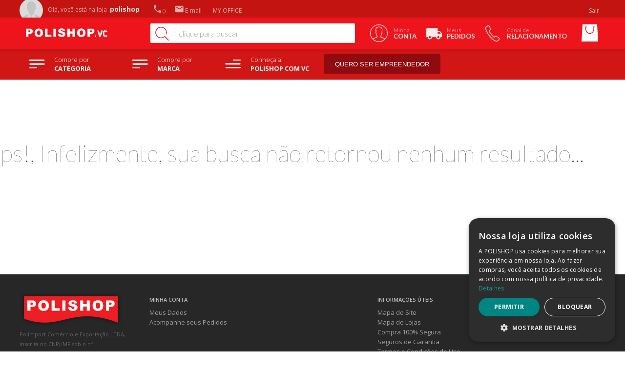

--- FILE ---
content_type: text/html; charset=utf-8
request_url: https://www.polishop.vc/be-emotion/dermocosmeticos/?&utmi_p=_be-emotion&utmi_pc=Banner%3AMobile&utmi_cp=dermocosmeticos
body_size: 14874
content:
<!DOCTYPE html >
<html xmlns="http://www.w3.org/1999/xhtml" xmlns:vtex="http://www.vtex.com.br/2009/vtex-common" xmlns:vtex.cmc="http://www.vtex.com.br/2009/vtex-commerce" lang="pt-br" ng-app="app">
  <head><meta name="language" content="pt-BR" />
<meta name="country" content="BRA" />
<meta name="currency" content="R$" />
<meta http-equiv="Content-Type" content="text/html;charset=utf-8" />
<meta name="description" content="" />
<meta name="Abstract" content="Dermocosmeticos em Be Emotion – Polishopcomvc" />
<meta name="author" content="Polishop" />
<meta name="copyright" content="Polishop" />
<meta name="vtex-version" content="1.0.0.0" />
<meta http-equiv="pragma" content="no-cache" />

  <!-- cc:metatags -->
  <meta charset="utf-8" />
  <meta http-equiv="Content-Language" content="pt-br" />
  <meta http-equiv="X-UA-Compatible" content="IE=edge,chrome=1" />
  <meta name="viewport" content="user-scalable=no, width=device-width, initial-scale=1, maximum-scale=1" />
  <meta name="theme-color" content="#ed141b" />
  <!-- Chrome, Firefox OS and Opera -->
  <meta name="apple-mobile-web-app-status-bar-style" content="#ed141b" />
  <!-- iOS Safari -->
  <meta name="msapplication-navbutton-color" content="#ed141b" />
  <!-- Windows Phone -->
  <meta name="google-site-verification" content="zgWi6YRI1hcwN9G7eACJqNEuYbUiWfeyn_0D2Olmjgs" />
  <meta name="facebook-domain-verification" content="q1iftwgdoc07v9aa7b790im1layt8k" />
  <!-- /cc:metatags -->
<meta name="robots" content="noindex" />
  <meta name="robots" content="noindex, nofollow" />

  <!-- Favicon -->
  <link href="/arquivos/favicon.gif?v=0" rel="shortcut icon" />
  <link href="/arquivos/favicon.png?v=638708174397400000" rel="apple-touch-icon" />
<!--[if lte IE 9]>
    <script> /*<![CDATA[*/ window.location.href = '/compatibilidade'; /*]]>*/ </script>
    <![endif]--><!-- Styles --><!-- Scripts --><title>Dermocosmeticos em Be Emotion – Polishopcomvc</title><script type="text/javascript" language="javascript">var jscheckoutUrl = 'https://www.polishop.vc/checkout/#/cart';var jscheckoutAddUrl = 'https://www.polishop.vc/checkout/cart/add';var jscheckoutGiftListId = '';var jsnomeSite = 'polishop';var jsnomeLoja = 'polishopcomvc';var jssalesChannel = '2';var defaultStoreCurrency = 'R$';var localeInfo = {"CountryCode":"BRA","CultureCode":"pt-BR","CurrencyLocale":{"RegionDisplayName":"Brazil","RegionName":"BR","RegionNativeName":"Brasil","TwoLetterIsoRegionName":"BR","CurrencyEnglishName":"Brazilian Real","CurrencyNativeName":"Real","CurrencySymbol":"R$","ISOCurrencySymbol":"BRL","Locale":1046,"Format":{"CurrencyDecimalDigits":2,"CurrencyDecimalSeparator":",","CurrencyGroupSeparator":".","CurrencyGroupSize":3,"StartsWithCurrencySymbol":true},"FlagUrl":"http://www.geonames.org/flags/x/br.gif"}};</script> 
<script type="text/javascript" language="javascript">vtxctx = {"searchTerm":"dermocosmeticos","categoryId":"288","categoryName":"Be Emotion","departmentyId":"288","departmentName":"Be Emotion","isOrder":"0","isCheck":"0","isCart":"0","actionType":"","actionValue":"","login":null,"url":"www.polishop.vc","transurl":"www.polishop.vc"};</script> 
<script language="javascript" src="https://io.vtex.com.br/front-libs/jquery/1.8.3/jquery-1.8.3.min.js?v=1.0.0.0"   type="text/javascript"></script>
<script language="javascript" src="https://polishop.vteximg.com.br/scripts/swfobject.js?v=1.0.0.0"   type="text/javascript"></script>
<script language="javascript" src="https://polishop.vteximg.com.br/scripts/vtex.ajax.wait.js?v=1.0.0.0"   type="text/javascript"></script>
<script language="javascript" src="https://polishop.vteximg.com.br/scripts/vtex.common.js?v=1.0.0.0"   type="text/javascript"></script>
<script language="javascript" src="https://vtex.vtexassets.com/_v/public/assets/v1/npm/@vtex/render-extension-loader@0.1.6/lib/render-extension-loader.js?v=1.0.0.0"   type="text/javascript"></script>
<script language="javascript" src="https://io.vtex.com.br/rc/rc.js?v=1.0.0.0"   type="text/javascript"></script>
<script language="javascript" src="https://activity-flow.vtex.com/af/af.js?v=1.0.0.0"   type="text/javascript"></script>
<script language="javascript" src="https://polishop.vteximg.com.br/scripts/vtex.tagmanager.helper.js?v=1.0.0.0"   type="text/javascript"></script>
<script language="javascript" src="https://io.vtex.com.br/portal-ui/v1.21.0/scripts/vtex-events-all.min.js?v=1.0.0.0"   type="text/javascript"></script>
<script language="javascript" src="https://io.vtex.com.br/portal-ui/v1.21.0/scripts/vtex-analytics.js?v=1.0.0.0"   type="text/javascript"></script>
<script language="javascript" src="https://io.vtex.com.br/front-libs/front-i18n/0.7.2/vtex-i18n.min.js?v=1.0.0.0"   type="text/javascript"></script>
<script language="javascript" src="https://io.vtex.com.br/front-libs/front-utils/3.0.8/underscore-extensions.js?v=1.0.0.0"   type="text/javascript"></script>
<script language="javascript" src="https://polishop.vteximg.com.br/scripts/currency-format.min.js?v=1.0.0.0"   type="text/javascript"></script>
<script language="javascript" src="https://io.vtex.com.br/front-libs/dustjs-linkedin/2.3.5/dust-core-2.3.5.min.js?v=1.0.0.0"   type="text/javascript"></script>
<script language="javascript" src="https://io.vtex.com.br/vtex.js/v2.13.1/vtex.min.js?v=1.0.0.0"   type="text/javascript"></script>
<script language="javascript" src="https://polishop.vteximg.com.br/scripts/jquery.ui.core.js?v=1.0.0.0"   type="text/javascript"></script>
<script language="javascript" src="https://polishop.vteximg.com.br/scripts/autocomplete/jquery.ui.widget.js?v=1.0.0.0"   type="text/javascript"></script>
<script language="javascript" src="https://polishop.vteximg.com.br/scripts/autocomplete/jquery.ui.position.js?v=1.0.0.0"   type="text/javascript"></script>
<script language="javascript" src="https://polishop.vteximg.com.br/scripts/autocomplete/jquery.ui.autocomplete.js?v=1.0.0.0"   type="text/javascript"></script>
<script language="javascript" src="https://polishop.vteximg.com.br/scripts/vtex.commerce.search.js?v=1.0.0.0"   type="text/javascript"></script>
<script language="javascript" src="https://polishop.vteximg.com.br/scripts/vtex.viewpart.fulltextsearchbox.js?v=1.0.0.0"   type="text/javascript"></script>
<script language="javascript" src="https://io.vtex.com.br/portal-plugins/2.9.13/js/portal-minicart-with-template.min.js?v=1.0.0.0"   type="text/javascript"></script>
<script language="javascript" src="https://io.vtex.com.br/portal-plugins/2.9.13/js/portal-template-as-modal.min.js?v=1.0.0.0"   type="text/javascript"></script>
<script language="javascript" src="https://io.vtex.com.br/portal-plugins/2.9.13/js/portal-sku-selector-with-template-v2.min.js?v=1.0.0.0"   type="text/javascript"></script>
<script language="javascript" src="https://polishop.vteximg.com.br/scripts/jquery.pager.js?v=1.0.0.0"   type="text/javascript"></script>
<script language="javascript" src="https://polishop.vteximg.com.br/scripts/vtex.viewpart.newsletter.js?v=1.0.0.0"   type="text/javascript"></script>
<link rel="stylesheet" href="https://files.polishop.com/css/base.css" /><link rel="stylesheet" href="https://files.polishop.com/css/search.css" /><script>/*<![CDATA[*/ ;window.Modernizr=function(a,b,c){function z(a){i.cssText=a}function A(a,b){return z(l.join(a+";")+(b||""))}function B(a,b){return typeof a===b}function C(a,b){return!!~(""+a).indexOf(b)}function D(a,b){for(var d in a){var e=a[d];if(!C(e,"-")&&i[e]!==c)return b=="pfx"?e:!0}return!1}function E(a,b,d){for(var e in a){var f=b[a[e]];if(f!==c)return d===!1?a[e]:B(f,"function")?f.bind(d||b):f}return!1}function F(a,b,c){var d=a.charAt(0).toUpperCase()+a.slice(1),e=(a+" "+n.join(d+" ")+d).split(" ");return B(b,"string")||B(b,"undefined")?D(e,b):(e=(a+" "+o.join(d+" ")+d).split(" "),E(e,b,c))}var d="2.8.3",e={},f=b.documentElement,g="modernizr",h=b.createElement(g),i=h.style,j,k={}.toString,l=" -webkit- -moz- -o- -ms- ".split(" "),m="Webkit Moz O ms",n=m.split(" "),o=m.toLowerCase().split(" "),p={},q={},r={},s=[],t=s.slice,u,v=function(a,c,d,e){var h,i,j,k,l=b.createElement("div"),m=b.body,n=m||b.createElement("body");if(parseInt(d,10))while(d--)j=b.createElement("div"),j.id=e?e[d]:g+(d+1),l.appendChild(j);return h=["&#173;",'<style id="s',g,'">',a,"</style>"].join(""),l.id=g,(m?l:n).innerHTML+=h,n.appendChild(l),m||(n.style.background="",n.style.overflow="hidden",k=f.style.overflow,f.style.overflow="hidden",f.appendChild(n)),i=c(l,a),m?l.parentNode.removeChild(l):(n.parentNode.removeChild(n),f.style.overflow=k),!!i},w=function(){function d(d,e){e=e||b.createElement(a[d]||"div"),d="on"+d;var f=d in e;return f||(e.setAttribute||(e=b.createElement("div")),e.setAttribute&&e.removeAttribute&&(e.setAttribute(d,""),f=B(e[d],"function"),B(e[d],"undefined")||(e[d]=c),e.removeAttribute(d))),e=null,f}var a={select:"input",change:"input",submit:"form",reset:"form",error:"img",load:"img",abort:"img"};return d}(),x={}.hasOwnProperty,y;!B(x,"undefined")&&!B(x.call,"undefined")?y=function(a,b){return x.call(a,b)}:y=function(a,b){return b in a&&B(a.constructor.prototype[b],"undefined")},Function.prototype.bind||(Function.prototype.bind=function(b){var c=this;if(typeof c!="function")throw new TypeError;var d=t.call(arguments,1),e=function(){if(this instanceof e){var a=function(){};a.prototype=c.prototype;var f=new a,g=c.apply(f,d.concat(t.call(arguments)));return Object(g)===g?g:f}return c.apply(b,d.concat(t.call(arguments)))};return e}),p.flexbox=function(){return F("flexWrap")},p.flexboxlegacy=function(){return F("boxDirection")};for(var G in p)y(p,G)&&(u=G.toLowerCase(),e[u]=p[G](),s.push((e[u]?"":"no-")+u));return e.addTest=function(a,b){if(typeof a=="object")for(var d in a)y(a,d)&&e.addTest(d,a[d]);else{a=a.toLowerCase();if(e[a]!==c)return e;b=typeof b=="function"?b():b,typeof enableClasses!="undefined"&&enableClasses&&(f.className+=" "+(b?"":"no-")+a),e[a]=b}return e},z(""),h=j=null,e._version=d,e._prefixes=l,e._domPrefixes=o,e._cssomPrefixes=n,e.hasEvent=w,e.testProp=function(a){return D([a])},e.testAllProps=F,e.testStyles=v,e}(this,this.document); var ua = navigator.userAgent.toLowerCase(), isAndroidMobile = (ua.indexOf('android') !== -1 && ua.indexOf('mobile') !== -1 && ua.indexOf('applewebkit') !== -1); var u = window.location.href, _u = u.indexOf('?') === -1 ? '?' : '&'; /*]]>*/</script><script type="application/ld+json"> {'@context': 'http://schema.org', '@type': 'Organization', 'name': 'Polishop', 'logo': 'http://s3.amazonaws.com/assets.polishop.com.br/image/header_logo.png', 'url': 'http://www.polishop.com.br', 'sameAs': [ 'https://www.linkedin.com/company/polishop', 'http://instagram.com/polishop', 'https://www.youtube.com/user/polishop', 'https://www.facebook.com/Polishop', 'https://twitter.com/polishop'] } </script><script language="javascript">var ___scriptPathTransac = '';</script><script language="javascript">var ___scriptPath = '';</script><script> /*<![CDATA[*/ var setup = {}, componentSetup = function (setup, component, index) { for (var key in setup) {var value = setup[key], index = index ? index : 0; document.querySelectorAll(component)[index].setAttribute(key, value); } } /*]]>*/ </script><style media="screen"> .lp-invitation { display: none !important; } [chaordic] { display: block; width: 100%; } </style>
<!-- Start - WebAnalyticsViewPart -->
<script> var defaultUtmFromFolder = '';</script>
<!-- CommerceContext.Current.VirtualFolder.Name: busca -->

<script>
vtex.events.addData({"pageCategory":"InternalSiteSearch","pageDepartment":"Be Emotion","pageUrl":"http://www.polishop.vc/be-emotion/dermocosmeticos/?utmi_cp=dermocosmeticos","pageTitle":"Dermocosmeticos em Be Emotion – Polishopcomvc","skuStockOutFromShelf":[],"skuStockOutFromProductDetail":[],"shelfProductIds":[],"accountName":"polishopcomvc","pageFacets":[],"siteSearchTerm":"dermocosmeticos","siteSearchForm":"/be-emotion/dermocosmeticos/?utmi_cp=dermocosmeticos","siteSearchCategory":"288","siteSearchResults":0});
</script>

<script>
(function(w,d,s,l,i){w[l]=w[l]||[];w[l].push({'gtm.start':
                            new Date().getTime(),event:'gtm.js'});var f=d.getElementsByTagName(s)[0],
                            j=d.createElement(s),dl=l!='dataLayer'?'&l='+l:'';j.async=true;j.src=
                            '//www.googletagmanager.com/gtm.js?id='+i+dl;f.parentNode.insertBefore(j,f);
                            })(window,document,'script','dataLayer','GTM-5MNJJB');
</script>

<script>
var helper = new vtexTagManagerHelper('internalSiteSearchView'); helper.init();
</script>

<!-- End - WebAnalyticsViewPart -->
<link rel="canonical" href="https://www.polishop.vc/be-emotion/dermocosmeticos" /></head>
  <body fullbleed="" vertical="" layout="" unresolved="" class="search"><div class="ajax-content-loader" rel="/no-cache/callcenter/disclaimer"></div>
  <script src="//files.polishop.com/js/device-redirect.js"></script>

  <!-- Android Native Browser Compatibility Test -->
  <script>/*<![CDATA[*/ if (isAndroidMobile && !Modernizr.flexbox) { window.location = [u, _u, 'lid=a03f2b3a-c8e5-4189-8adb-37454600aa74'].join(''); } /*]]>*/</script>
  <!--[if lte IE 9]>
    <script> /*<![CDATA[*/ window.location = [u, _u, 'lid=a03f2b3a-c8e5-4189-8adb-37454600aa74'].join(''); /*]]>*/ </script>
<![endif]-->
<!-- HTML --><div layout-container="" vertical="" layout="" fit=""><div layout-toolbar="" horizontal="" layout="" center-justified=""><multilevel-seller maxwidth="1366" margin="83" top-bar=""></multilevel-seller></div><div layout-toolbar="" horizontal="" layout="" center-justified=""><header-bar autofocus="" maxwidth="1366" margin="83" contexts="beleza,boa-forma,bem-estar,casa,cozinha,eletronicos" ng-cloak=""><script type="text/javascript" language="javascript"> /*<![CDATA[*/ $(document).ready(function(){currentDept = '0'; enableFullTextSearchBox('ftBox7d77af2012884302b455c6735aed0ce9', 'ftDept7d77af2012884302b455c6735aed0ce9', 'ftIdx7d77af2012884302b455c6735aed0ce9', 'ftBtn7d77af2012884302b455c6735aed0ce9', '/SEARCHTERM?&utmi_p=_be-emotion_dermocosmeticos_&utmi_pc=BuscaFullText&utmi_cp=SEARCHTERM','Digite o nome do produto ou marca...' );}); /*]]>*/ </script><fieldset class="busca"><legend>Buscar</legend><label>Buscar</label><select id="ftDept7d77af2012884302b455c6735aed0ce9"><option value="">Todo o Site</option><option value="13">Casa</option><option value="20">Cozinha</option><option value="233">LifeStyle</option><option value="326">Fitness</option><option value="327">Hobby e Lazer</option><option value="328">Massagem e Bem-Estar</option><option value="329">Beleza e Cuidados Pessoais</option><option value="330">Eletroportáteis</option><option value="331">Utilidades Domésticas</option><option value="333">Modeladores Corporais</option><option value="482">Livros</option><option value="506">Eletrodomésticos</option><option value="532">Airfryer</option><option value="534">Nutrição</option><option value="644">Tecnologia</option><option value="826">Ar e ventilação</option><option value="1288">Limpeza</option><option value="1311">Utensílios de Cozinha</option></select><input type="hidden" id=ftIdx7d77af2012884302b455c6735aed0ce9 value="" /><input id="ftBox7d77af2012884302b455c6735aed0ce9" class="fulltext-search-box" type="text" size="20" accesskey="b" /><input id="ftBtn7d77af2012884302b455c6735aed0ce9" type="button" value="Buscar" class="btn-buscar" /></fieldset><div class="portal-minicart-ref"></div><script>$('.portal-minicart-ref').minicart({ showMinicart: true, showTotalizers: false  , showShippingOptions: false });</script></header-bar></div><multilevel-header></multilevel-header><nav-menu></nav-menu><div layout-main="" vertical="" layout="" flex=""><div layout-content="" flex=""><div class="wrapper search"><search-theme maxwidth="1366"></search-theme><div class="centered-content"><div horizontal="" layout=""><div class="column" vertical="" layout="" flex=""><div class="search-tree">
<script type="text/javascript" language="javascript">
    $(document).ready(function() {
        partialSearchUrl = '/busca?utmi_cp=dermocosmeticos&';
    });
</script>
<div class="navigation-tabs">    <div class="menu-departamento">        <span class="rt"></span><span class="rb"></span>        <div>            <div class="menu-navegue">                <a title="Navegue" class="search-navigator-tab tab-navegue-ativo" href="#">Navegue</a>                <a title="Refinar Resultado" class="search-navigator-tab tab-refinar" href="#">Refinar Resultado</a>            </div><div class="search-multiple-navigator" style="display: none;" ></div><h3 class="casa"><span></span><a href="https://www.polishop.vc/casa?&utmi_p=_be-emotion_dermocosmeticos_&utmi_pc=Navegador+Todos+Departamento&utmi_cp=Casa">Casa</a></h3><ul class="casa"><li><a href="https://www.polishop.vc/casa/utensilios-de-casa-e-limpeza?&utmi_p=_be-emotion_dermocosmeticos_&utmi_pc=Navegador+Todos+Departamento&utmi_cp=Utens%c3%adlios+de+Casa+e+Limpeza">Utensílios de Casa e Limpeza</a></li><li><a href="https://www.polishop.vc/casa/acessorios-e-pecas?&utmi_p=_be-emotion_dermocosmeticos_&utmi_pc=Navegador+Todos+Departamento&utmi_cp=Acess%c3%b3rios+e+Pe%c3%a7as">Acessórios e Peças</a></li><li><a href="https://www.polishop.vc/casa/ventiladores?&utmi_p=_be-emotion_dermocosmeticos_&utmi_pc=Navegador+Todos+Departamento&utmi_cp=Ventiladores">Ventiladores</a></li><li><a href="https://www.polishop.vc/casa/ar-condicionado?&utmi_p=_be-emotion_dermocosmeticos_&utmi_pc=Navegador+Todos+Departamento&utmi_cp=Ar-Condicionado">Ar-Condicionado</a></li><li><a href="https://www.polishop.vc/casa/aspiradores-de-po?&utmi_p=_be-emotion_dermocosmeticos_&utmi_pc=Navegador+Todos+Departamento&utmi_cp=Aspiradores+de+P%c3%b3">Aspiradores de Pó</a></li><li><a href="https://www.polishop.vc/casa/climatizadores?&utmi_p=_be-emotion_dermocosmeticos_&utmi_pc=Navegador+Todos+Departamento&utmi_cp=Climatizadores">Climatizadores</a></li><li><a href="https://www.polishop.vc/casa/ferros-de-passar?&utmi_p=_be-emotion_dermocosmeticos_&utmi_pc=Navegador+Todos+Departamento&utmi_cp=Ferros+de+Passar">Ferros de Passar</a></li><li><a href="https://www.polishop.vc/casa/passadeiras-a-vapor?&utmi_p=_be-emotion_dermocosmeticos_&utmi_pc=Navegador+Todos+Departamento&utmi_cp=Passadeiras+a+Vapor">Passadeiras a Vapor</a></li><li><a href="https://www.polishop.vc/casa/limpeza?&utmi_p=_be-emotion_dermocosmeticos_&utmi_pc=Navegador+Todos+Departamento&utmi_cp=Limpeza">Limpeza</a></li><li><a href="https://www.polishop.vc/casa/robos-de-limpeza?&utmi_p=_be-emotion_dermocosmeticos_&utmi_pc=Navegador+Todos+Departamento&utmi_cp=Rob%c3%b4s+de+Limpeza">Robôs de Limpeza</a></li><li><a href="https://www.polishop.vc/casa/extratora-de-sujeira?&utmi_p=_be-emotion_dermocosmeticos_&utmi_pc=Navegador+Todos+Departamento&utmi_cp=Extratora+de+Sujeira">Extratora de Sujeira</a></li><li class="lista-completa"><a href="https://www.polishop.vc/casa?&utmi_p=_be-emotion_dermocosmeticos_&utmi_pc=Navegador+Todos+Departamento&utmi_cp=Casa">Lista completa<span></span></a></li></ul><h3 class="cozinha even"><span></span><a href="https://www.polishop.vc/cozinha?&utmi_p=_be-emotion_dermocosmeticos_&utmi_pc=Navegador+Todos+Departamento&utmi_cp=Cozinha">Cozinha</a></h3><ul class="cozinha even"><li><a href="https://www.polishop.vc/cozinha/adegas?&utmi_p=_be-emotion_dermocosmeticos_&utmi_pc=Navegador+Todos+Departamento&utmi_cp=Adegas">Adegas</a></li><li><a href="https://www.polishop.vc/cozinha/airfryer?&utmi_p=_be-emotion_dermocosmeticos_&utmi_pc=Navegador+Todos+Departamento&utmi_cp=Airfryer">Airfryer</a></li><li><a href="https://www.polishop.vc/cozinha/chaleiras?&utmi_p=_be-emotion_dermocosmeticos_&utmi_pc=Navegador+Todos+Departamento&utmi_cp=Chaleiras">Chaleiras</a></li><li><a href="https://www.polishop.vc/cozinha/fornos-portateis?&utmi_p=_be-emotion_dermocosmeticos_&utmi_pc=Navegador+Todos+Departamento&utmi_cp=Fornos+Port%c3%a1teis">Fornos Portáteis</a></li><li><a href="https://www.polishop.vc/cozinha/juicers?&utmi_p=_be-emotion_dermocosmeticos_&utmi_pc=Navegador+Todos+Departamento&utmi_cp=Juicers">Juicers</a></li><li><a href="https://www.polishop.vc/cozinha/liquidificadores-e-processadores?&utmi_p=_be-emotion_dermocosmeticos_&utmi_pc=Navegador+Todos+Departamento&utmi_cp=Liquidificadores+e+Processadores">Liquidificadores e Processadores</a></li><li><a href="https://www.polishop.vc/cozinha/livros-de-receitas?&utmi_p=_be-emotion_dermocosmeticos_&utmi_pc=Navegador+Todos+Departamento&utmi_cp=Livros+de+Receitas">Livros de Receitas</a></li><li><a href="https://www.polishop.vc/cozinha/maquinas-de-cafe?&utmi_p=_be-emotion_dermocosmeticos_&utmi_pc=Navegador+Todos+Departamento&utmi_cp=M%c3%a1quinas+de+Caf%c3%a9">Máquinas de Café</a></li><li><a href="https://www.polishop.vc/cozinha/mixers?&utmi_p=_be-emotion_dermocosmeticos_&utmi_pc=Navegador+Todos+Departamento&utmi_cp=Mixers">Mixers</a></li><li><a href="https://www.polishop.vc/cozinha/multiprocessadores?&utmi_p=_be-emotion_dermocosmeticos_&utmi_pc=Navegador+Todos+Departamento&utmi_cp=Multiprocessadores">Multiprocessadores</a></li><li><a href="https://www.polishop.vc/cozinha/panelas-eletricas?&utmi_p=_be-emotion_dermocosmeticos_&utmi_pc=Navegador+Todos+Departamento&utmi_cp=Panelas+El%c3%a9tricas">Panelas Elétricas</a></li><li><a href="https://www.polishop.vc/cozinha/sanduicheiras?&utmi_p=_be-emotion_dermocosmeticos_&utmi_pc=Navegador+Todos+Departamento&utmi_cp=Sanduicheiras">Sanduicheiras</a></li><li><a href="https://www.polishop.vc/cozinha/torradeiras?&utmi_p=_be-emotion_dermocosmeticos_&utmi_pc=Navegador+Todos+Departamento&utmi_cp=Torradeiras">Torradeiras</a></li><li><a href="https://www.polishop.vc/cozinha/utensilios-de-cozinha?&utmi_p=_be-emotion_dermocosmeticos_&utmi_pc=Navegador+Todos+Departamento&utmi_cp=Utens%c3%adlios+de+Cozinha">Utensílios de Cozinha</a></li><li><a href="https://www.polishop.vc/cozinha/bebedouros?&utmi_p=_be-emotion_dermocosmeticos_&utmi_pc=Navegador+Todos+Departamento&utmi_cp=Bebedouros">Bebedouros</a></li><li><a href="https://www.polishop.vc/cozinha/forno-eletrico?&utmi_p=_be-emotion_dermocosmeticos_&utmi_pc=Navegador+Todos+Departamento&utmi_cp=Forno+El%c3%a9trico">Forno Elétrico</a></li><li class="lista-completa"><a href="https://www.polishop.vc/cozinha?&utmi_p=_be-emotion_dermocosmeticos_&utmi_pc=Navegador+Todos+Departamento&utmi_cp=Cozinha">Lista completa<span></span></a></li></ul><h3 class="lifestyle"><span></span><a href="https://www.polishop.vc/lifestyle?&utmi_p=_be-emotion_dermocosmeticos_&utmi_pc=Navegador+Todos+Departamento&utmi_cp=LifeStyle">LifeStyle</a></h3><ul class="lifestyle"><li><a href="https://www.polishop.vc/lifestyle/camisetas?&utmi_p=_be-emotion_dermocosmeticos_&utmi_pc=Navegador+Todos+Departamento&utmi_cp=Camisetas">Camisetas</a></li><li class="lista-completa"><a href="https://www.polishop.vc/lifestyle?&utmi_p=_be-emotion_dermocosmeticos_&utmi_pc=Navegador+Todos+Departamento&utmi_cp=LifeStyle">Lista completa<span></span></a></li></ul><h3 class="fitness even"><span></span><a href="https://www.polishop.vc/fitness?&utmi_p=_be-emotion_dermocosmeticos_&utmi_pc=Navegador+Todos+Departamento&utmi_cp=Fitness">Fitness</a></h3><ul class="fitness even"><li><a href="https://www.polishop.vc/fitness/esteira-ergometrica?&utmi_p=_be-emotion_dermocosmeticos_&utmi_pc=Navegador+Todos+Departamento&utmi_cp=Esteira+Ergom%c3%a9trica">Esteira Ergométrica</a></li><li><a href="https://www.polishop.vc/fitness/plataforma-vibratoria?&utmi_p=_be-emotion_dermocosmeticos_&utmi_pc=Navegador+Todos+Departamento&utmi_cp=Plataforma+Vibrat%c3%b3ria">Plataforma Vibratória</a></li><li><a href="https://www.polishop.vc/fitness/abdominal?&utmi_p=_be-emotion_dermocosmeticos_&utmi_pc=Navegador+Todos+Departamento&utmi_cp=Abdominal">Abdominal</a></li><li><a href="https://www.polishop.vc/fitness/bike?&utmi_p=_be-emotion_dermocosmeticos_&utmi_pc=Navegador+Todos+Departamento&utmi_cp=Bike">Bike</a></li><li><a href="https://www.polishop.vc/fitness/simulador-de-caminhada?&utmi_p=_be-emotion_dermocosmeticos_&utmi_pc=Navegador+Todos+Departamento&utmi_cp=Simulador+de+Caminhada">Simulador de Caminhada</a></li><li><a href="https://www.polishop.vc/fitness/aparelho-eliptico?&utmi_p=_be-emotion_dermocosmeticos_&utmi_pc=Navegador+Todos+Departamento&utmi_cp=Aparelho+El%c3%adptico">Aparelho Elíptico</a></li><li><a href="https://www.polishop.vc/fitness/acessorios-de-ginastica?&utmi_p=_be-emotion_dermocosmeticos_&utmi_pc=Navegador+Todos+Departamento&utmi_cp=Acess%c3%b3rios+de+Gin%c3%a1stica">Acessórios de Ginástica</a></li><li class="lista-completa"><a href="https://www.polishop.vc/fitness?&utmi_p=_be-emotion_dermocosmeticos_&utmi_pc=Navegador+Todos+Departamento&utmi_cp=Fitness">Lista completa<span></span></a></li></ul><h3 class="hobby-e-lazer"><span></span><a href="https://www.polishop.vc/hobby-e-lazer?&utmi_p=_be-emotion_dermocosmeticos_&utmi_pc=Navegador+Todos+Departamento&utmi_cp=Hobby+e+Lazer">Hobby e Lazer</a></h3><ul class="hobby-e-lazer"><li><a href="https://www.polishop.vc/hobby-e-lazer/praia-e-piscina?&utmi_p=_be-emotion_dermocosmeticos_&utmi_pc=Navegador+Todos+Departamento&utmi_cp=Praia+e+Piscina">Praia e Piscina</a></li><li class="lista-completa"><a href="https://www.polishop.vc/hobby-e-lazer?&utmi_p=_be-emotion_dermocosmeticos_&utmi_pc=Navegador+Todos+Departamento&utmi_cp=Hobby+e+Lazer">Lista completa<span></span></a></li></ul><h3 class="massagem-e-bem-estar even"><span></span><a href="https://www.polishop.vc/massagem-e-bem-estar?&utmi_p=_be-emotion_dermocosmeticos_&utmi_pc=Navegador+Todos+Departamento&utmi_cp=Massagem+e+Bem-Estar">Massagem e Bem-Estar</a></h3><ul class="massagem-e-bem-estar even"><li><a href="https://www.polishop.vc/massagem-e-bem-estar/massageadores?&utmi_p=_be-emotion_dermocosmeticos_&utmi_pc=Navegador+Todos+Departamento&utmi_cp=Massageadores">Massageadores</a></li><li><a href="https://www.polishop.vc/massagem-e-bem-estar/saude-bucal?&utmi_p=_be-emotion_dermocosmeticos_&utmi_pc=Navegador+Todos+Departamento&utmi_cp=Sa%c3%bade+Bucal">Saúde Bucal</a></li><li class="lista-completa"><a href="https://www.polishop.vc/massagem-e-bem-estar?&utmi_p=_be-emotion_dermocosmeticos_&utmi_pc=Navegador+Todos+Departamento&utmi_cp=Massagem+e+Bem-Estar">Lista completa<span></span></a></li></ul><h3 class="beleza-e-cuidados-pessoais"><span></span><a href="https://www.polishop.vc/beleza-e-cuidados-pessoais?&utmi_p=_be-emotion_dermocosmeticos_&utmi_pc=Navegador+Todos+Departamento&utmi_cp=Beleza+e+Cuidados+Pessoais">Beleza e Cuidados Pessoais</a></h3><ul class="beleza-e-cuidados-pessoais"><li><a href="https://www.polishop.vc/beleza-e-cuidados-pessoais/acessorios-de-beleza?&utmi_p=_be-emotion_dermocosmeticos_&utmi_pc=Navegador+Todos+Departamento&utmi_cp=Acess%c3%b3rios+de+Beleza">Acessórios de Beleza</a></li><li><a href="https://www.polishop.vc/beleza-e-cuidados-pessoais/maquina-de-cortar-cabelo?&utmi_p=_be-emotion_dermocosmeticos_&utmi_pc=Navegador+Todos+Departamento&utmi_cp=M%c3%a1quina+de+Cortar+Cabelo">Máquina de Cortar Cabelo</a></li><li><a href="https://www.polishop.vc/beleza-e-cuidados-pessoais/escovas?&utmi_p=_be-emotion_dermocosmeticos_&utmi_pc=Navegador+Todos+Departamento&utmi_cp=Escovas">Escovas</a></li><li><a href="https://www.polishop.vc/beleza-e-cuidados-pessoais/depiladores?&utmi_p=_be-emotion_dermocosmeticos_&utmi_pc=Navegador+Todos+Departamento&utmi_cp=Depiladores">Depiladores</a></li><li><a href="https://www.polishop.vc/beleza-e-cuidados-pessoais/aparadores-e-barbeadores?&utmi_p=_be-emotion_dermocosmeticos_&utmi_pc=Navegador+Todos+Departamento&utmi_cp=Aparadores+e+Barbeadores">Aparadores e Barbeadores</a></li><li><a href="https://www.polishop.vc/beleza-e-cuidados-pessoais/chapinhas-e-pranchas?&utmi_p=_be-emotion_dermocosmeticos_&utmi_pc=Navegador+Todos+Departamento&utmi_cp=Chapinhas+e+Pranchas">Chapinhas e Pranchas</a></li><li><a href="https://www.polishop.vc/beleza-e-cuidados-pessoais/modeladores-de-cachos?&utmi_p=_be-emotion_dermocosmeticos_&utmi_pc=Navegador+Todos+Departamento&utmi_cp=Modeladores+de+Cachos">Modeladores de Cachos</a></li><li><a href="https://www.polishop.vc/beleza-e-cuidados-pessoais/secadores-de-cabelo?&utmi_p=_be-emotion_dermocosmeticos_&utmi_pc=Navegador+Todos+Departamento&utmi_cp=Secadores+de+Cabelo">Secadores de Cabelo</a></li><li><a href="https://www.polishop.vc/beleza-e-cuidados-pessoais/barbeadores?&utmi_p=_be-emotion_dermocosmeticos_&utmi_pc=Navegador+Todos+Departamento&utmi_cp=Barbeadores">Barbeadores</a></li><li><a href="https://www.polishop.vc/beleza-e-cuidados-pessoais/cosmeticos?&utmi_p=_be-emotion_dermocosmeticos_&utmi_pc=Navegador+Todos+Departamento&utmi_cp=Cosm%c3%a9ticos">Cosméticos</a></li><li class="lista-completa"><a href="https://www.polishop.vc/beleza-e-cuidados-pessoais?&utmi_p=_be-emotion_dermocosmeticos_&utmi_pc=Navegador+Todos+Departamento&utmi_cp=Beleza+e+Cuidados+Pessoais">Lista completa<span></span></a></li></ul><h3 class="eletroportateis even"><span></span><a href="https://www.polishop.vc/eletroportateis?&utmi_p=_be-emotion_dermocosmeticos_&utmi_pc=Navegador+Todos+Departamento&utmi_cp=Eletroport%c3%a1teis">Eletroportáteis</a></h3><ul class="eletroportateis even"><li><a href="https://www.polishop.vc/eletroportateis/vaporizadores-e-higienizadores?&utmi_p=_be-emotion_dermocosmeticos_&utmi_pc=Navegador+Todos+Departamento&utmi_cp=Vaporizadores+e+Higienizadores">Vaporizadores e Higienizadores</a></li><li><a href="https://www.polishop.vc/eletroportateis/airfryer?&utmi_p=_be-emotion_dermocosmeticos_&utmi_pc=Navegador+Todos+Departamento&utmi_cp=Airfryer">Airfryer</a></li><li><a href="https://www.polishop.vc/eletroportateis/maquinas-de-cafe?&utmi_p=_be-emotion_dermocosmeticos_&utmi_pc=Navegador+Todos+Departamento&utmi_cp=M%c3%a1quinas+de+Caf%c3%a9">Máquinas de Café</a></li><li><a href="https://www.polishop.vc/eletroportateis/fornos-e-microondas?&utmi_p=_be-emotion_dermocosmeticos_&utmi_pc=Navegador+Todos+Departamento&utmi_cp=Fornos+e+Microondas">Fornos e Microondas</a></li><li><a href="https://www.polishop.vc/eletroportateis/liquidificadores-e-processadores?&utmi_p=_be-emotion_dermocosmeticos_&utmi_pc=Navegador+Todos+Departamento&utmi_cp=Liquidificadores+e+Processadores">Liquidificadores e Processadores</a></li><li><a href="https://www.polishop.vc/eletroportateis/aspiradores-de-po?&utmi_p=_be-emotion_dermocosmeticos_&utmi_pc=Navegador+Todos+Departamento&utmi_cp=Aspiradores+de+P%c3%b3">Aspiradores de Pó</a></li><li><a href="https://www.polishop.vc/eletroportateis/ferros-de-passar?&utmi_p=_be-emotion_dermocosmeticos_&utmi_pc=Navegador+Todos+Departamento&utmi_cp=Ferros+de+Passar">Ferros de Passar</a></li><li><a href="https://www.polishop.vc/eletroportateis/panelas-eletricas?&utmi_p=_be-emotion_dermocosmeticos_&utmi_pc=Navegador+Todos+Departamento&utmi_cp=Panelas+El%c3%a9tricas">Panelas Elétricas</a></li><li><a href="https://www.polishop.vc/eletroportateis/ventiladores?&utmi_p=_be-emotion_dermocosmeticos_&utmi_pc=Navegador+Todos+Departamento&utmi_cp=Ventiladores">Ventiladores</a></li><li><a href="https://www.polishop.vc/eletroportateis/torradeiras?&utmi_p=_be-emotion_dermocosmeticos_&utmi_pc=Navegador+Todos+Departamento&utmi_cp=Torradeiras">Torradeiras</a></li><li><a href="https://www.polishop.vc/eletroportateis/robos-de-limpeza?&utmi_p=_be-emotion_dermocosmeticos_&utmi_pc=Navegador+Todos+Departamento&utmi_cp=Rob%c3%b4s+de+Limpeza">Robôs de Limpeza</a></li><li><a href="https://www.polishop.vc/eletroportateis/multiprocessadores?&utmi_p=_be-emotion_dermocosmeticos_&utmi_pc=Navegador+Todos+Departamento&utmi_cp=Multiprocessadores">Multiprocessadores</a></li><li><a href="https://www.polishop.vc/eletroportateis/sanduicheiras?&utmi_p=_be-emotion_dermocosmeticos_&utmi_pc=Navegador+Todos+Departamento&utmi_cp=Sanduicheiras">Sanduicheiras</a></li><li><a href="https://www.polishop.vc/eletroportateis/juicers?&utmi_p=_be-emotion_dermocosmeticos_&utmi_pc=Navegador+Todos+Departamento&utmi_cp=Juicers">Juicers</a></li><li><a href="https://www.polishop.vc/eletroportateis/climatizadores?&utmi_p=_be-emotion_dermocosmeticos_&utmi_pc=Navegador+Todos+Departamento&utmi_cp=Climatizadores">Climatizadores</a></li><li><a href="https://www.polishop.vc/eletroportateis/mixers?&utmi_p=_be-emotion_dermocosmeticos_&utmi_pc=Navegador+Todos+Departamento&utmi_cp=Mixers">Mixers</a></li><li><a href="https://www.polishop.vc/eletroportateis/chaleiras?&utmi_p=_be-emotion_dermocosmeticos_&utmi_pc=Navegador+Todos+Departamento&utmi_cp=Chaleiras">Chaleiras</a></li><li><a href="https://www.polishop.vc/eletroportateis/utensilios-de-casa-e-limpeza?&utmi_p=_be-emotion_dermocosmeticos_&utmi_pc=Navegador+Todos+Departamento&utmi_cp=Utens%c3%adlios+de+Casa+e+Limpeza">Utensílios de Casa e Limpeza</a></li><li><a href="https://www.polishop.vc/eletroportateis/cafeteiras-eletricas?&utmi_p=_be-emotion_dermocosmeticos_&utmi_pc=Navegador+Todos+Departamento&utmi_cp=Cafeteiras+El%c3%a9tricas">Cafeteiras Elétricas</a></li><li class="lista-completa"><a href="https://www.polishop.vc/eletroportateis?&utmi_p=_be-emotion_dermocosmeticos_&utmi_pc=Navegador+Todos+Departamento&utmi_cp=Eletroport%c3%a1teis">Lista completa<span></span></a></li></ul><h3 class="modeladores-corporais"><span></span><a href="https://www.polishop.vc/modeladores-corporais?&utmi_p=_be-emotion_dermocosmeticos_&utmi_pc=Navegador+Todos+Departamento&utmi_cp=Modeladores+Corporais">Modeladores Corporais</a></h3><ul class="modeladores-corporais"><li><a href="https://www.polishop.vc/modeladores-corporais/regatas-modeladoras?&utmi_p=_be-emotion_dermocosmeticos_&utmi_pc=Navegador+Todos+Departamento&utmi_cp=Regatas+Modeladoras">Regatas Modeladoras</a></li><li><a href="https://www.polishop.vc/modeladores-corporais/calcinhas-modeladoras?&utmi_p=_be-emotion_dermocosmeticos_&utmi_pc=Navegador+Todos+Departamento&utmi_cp=Calcinhas+Modeladoras">Calcinhas Modeladoras</a></li><li><a href="https://www.polishop.vc/modeladores-corporais/bermudas-modeladoras?&utmi_p=_be-emotion_dermocosmeticos_&utmi_pc=Navegador+Todos+Departamento&utmi_cp=Bermudas+Modeladoras">Bermudas Modeladoras</a></li><li class="lista-completa"><a href="https://www.polishop.vc/modeladores-corporais?&utmi_p=_be-emotion_dermocosmeticos_&utmi_pc=Navegador+Todos+Departamento&utmi_cp=Modeladores+Corporais">Lista completa<span></span></a></li></ul><h3 class="livros even"><span></span><a href="https://www.polishop.vc/livros?&utmi_p=_be-emotion_dermocosmeticos_&utmi_pc=Navegador+Todos+Departamento&utmi_cp=Livros">Livros</a></h3><ul class="livros even"><li><a href="https://www.polishop.vc/livros/joao-appolinario?&utmi_p=_be-emotion_dermocosmeticos_&utmi_pc=Navegador+Todos+Departamento&utmi_cp=JO%c3%83O+APPOLIN%c3%81RIO">JOÃO APPOLINÁRIO</a></li><li><a href="https://www.polishop.vc/livros/administracao?&utmi_p=_be-emotion_dermocosmeticos_&utmi_pc=Navegador+Todos+Departamento&utmi_cp=Administra%c3%a7%c3%a3o">Administração</a></li><li class="lista-completa"><a href="https://www.polishop.vc/livros?&utmi_p=_be-emotion_dermocosmeticos_&utmi_pc=Navegador+Todos+Departamento&utmi_cp=Livros">Lista completa<span></span></a></li></ul><h3 class="nutricao"><span></span><a href="https://www.polishop.vc/nutricao?&utmi_p=_be-emotion_dermocosmeticos_&utmi_pc=Navegador+Todos+Departamento&utmi_cp=Nutri%c3%a7%c3%a3o">Nutrição</a></h3><ul class="nutricao"><li><a href="https://www.polishop.vc/nutricao/suplementos?&utmi_p=_be-emotion_dermocosmeticos_&utmi_pc=Navegador+Todos+Departamento&utmi_cp=Suplementos">Suplementos</a></li><li class="lista-completa"><a href="https://www.polishop.vc/nutricao?&utmi_p=_be-emotion_dermocosmeticos_&utmi_pc=Navegador+Todos+Departamento&utmi_cp=Nutri%c3%a7%c3%a3o">Lista completa<span></span></a></li></ul><h3 class="tecnologia even"><span></span><a href="https://www.polishop.vc/tecnologia?&utmi_p=_be-emotion_dermocosmeticos_&utmi_pc=Navegador+Todos+Departamento&utmi_cp=Tecnologia">Tecnologia</a></h3><ul class="tecnologia even"><li><a href="https://www.polishop.vc/tecnologia/audio?&utmi_p=_be-emotion_dermocosmeticos_&utmi_pc=Navegador+Todos+Departamento&utmi_cp=%c3%81udio">Áudio</a></li><li class="lista-completa"><a href="https://www.polishop.vc/tecnologia?&utmi_p=_be-emotion_dermocosmeticos_&utmi_pc=Navegador+Todos+Departamento&utmi_cp=Tecnologia">Lista completa<span></span></a></li></ul><h3 class="utensilios-de-cozinha"><span></span><a href="https://www.polishop.vc/utensilios-de-cozinha?&utmi_p=_be-emotion_dermocosmeticos_&utmi_pc=Navegador+Todos+Departamento&utmi_cp=Utens%c3%adlios+de+Cozinha">Utensílios de Cozinha</a></h3><ul class="utensilios-de-cozinha"><li><a href="https://www.polishop.vc/utensilios-de-cozinha/amassadores-e-espremedores?&utmi_p=_be-emotion_dermocosmeticos_&utmi_pc=Navegador+Todos+Departamento&utmi_cp=Amassadores+e+Espremedores">Amassadores e Espremedores</a></li><li class="lista-completa"><a href="https://www.polishop.vc/utensilios-de-cozinha?&utmi_p=_be-emotion_dermocosmeticos_&utmi_pc=Navegador+Todos+Departamento&utmi_cp=Utens%c3%adlios+de+Cozinha">Lista completa<span></span></a></li></ul>        </div>    </div></div><div class="urlLastSearch" style="display:none">http://www.polishop.vc/be-emotion/dermocosmeticos/?utmi_cp=dermocosmeticos</div><div id="ctl00_Conteudo_ctl02_divSideBar" class="navigation"><div id="ctl00_Conteudo_ctl02_divSideBarUnica1" class="menu-departamento"><span class="rt"></span><span class="rb"></span></div></div><div class="urlLastSearch" style="display:none">http://www.polishop.vc/be-emotion/dermocosmeticos/?utmi_cp=dermocosmeticos</div></div><div class="lateral-banners" vertical="" layout=""><div class="box-banner"><a href="/immune-energy-zero-viva-smart-nutrition-6-un/p?&utmi_p=_be-emotion_dermocosmeticos_&utmi_pc=Banner%3aBanner+Lateral+%231&utmi_cp=Banner"><img width="292" height="430" id="ihttps://polishop.vteximg.com.br/arquivos/ids/694009/banner-292x430-IMMUNE-ENERGY-ZERO_J77454.jpg?v=637865968231030000" alt="Banner Lateral #1" src="https://polishop.vteximg.com.br/arquivos/ids/694009/banner-292x430-IMMUNE-ENERGY-ZERO_J77454.jpg?v=637865968231030000" complete="complete"/></a></div><div class="box-banner"><a href="/be-emotion/cuidados-pessoais/tratamento-facial?&utmi_p=_be-emotion_dermocosmeticos_&utmi_pc=Banner%3aBanner+Lateral+%233&utmi_cp=Banner"><img width="292" height="430" id="ihttps://polishop.vteximg.com.br/arquivos/ids/680206/PCV-faixa-292x430-linha-anti-idade-be-emotion-J14786.jpg?v=637780306785230000" alt="Banner Lateral #3" src="https://polishop.vteximg.com.br/arquivos/ids/680206/PCV-faixa-292x430-linha-anti-idade-be-emotion-J14786.jpg?v=637780306785230000" complete="complete"/></a></div></div></div><div class="content-spacer" large-devices=""></div><div class="main" vertical="" layout="" flex="" three=""><infinite-search target-devices="all" maxwidth="1366" margin="83" template="382372bb-09b1-43fe-baeb-93d6b15cf9c9" channel="UCbLV6ka_ajSvNb_UvCUpl_g" key="AIzaSyALpg2uT0-8rGGx_h7YPm09n159GYAXra0" ng-cloak=""></infinite-search><div id="infiniteSearchHelper" hidden=""><div class=busca-vazio><p>Sua busca não encontrou nenhum resultado.</p></div></div><div id="infiniteSearchEmpty" class="infinitesearch-empty" horizontal="" layout="" hidden=""><div flex="" two="" style="width: 66.6666%"><div class="infinitesearch-empty-title">Ops!, Infelizmente, sua busca não retornou nenhum resultado...</div></div></div></div></div></div><div class="centered-content"><div chaordic="top"></div></div><div class="centered-content"><div chaordic="middle"></div></div><div class="centered-content"><div chaordic="bottom"></div></div><footer-links maxwidth="1366" margin="83" ng-cloak=""><div class="newsletter" id="NewsLetter_c2b7cc40_dfcf_4b00_8ea4_54b85899f4ee"><h3 class="newsletter-title">Quer ofertas e descontos exclusivos?</h3><fieldset><p>Receba novidades e promoções por email:</p><input id="newsletterClientName" onfocus="newsSelect(this,'Digite seu nome');" onblur="newsLeave(this,'Digite seu nome');" class="newsletter-client-name" value="Digite seu nome" size="20" type="text" name="newsClientName" /><input id="newsletterClientEmail" onfocus="newsSelect(this,'É só digitar seu e-mail! =)');" onblur="newsLeave(this,'É só digitar seu e-mail! =)');" class="newsletter-client-email" value="É só digitar seu e-mail! =)" size="20" type="text" name="newsletterClientEmail" /><input id="newsletterButtonOK" class="btn-ok newsletter-button-ok" value="ok" type="button" name="newsletterButtonOK" value="Receber Ofertas" onclick="newsButtonClick('NewsLetter_c2b7cc40_dfcf_4b00_8ea4_54b85899f4ee')" /><input id="newsletterLoading" type="hidden" class="newsletter-loading" value="Processando..." /><input id="newsletterSuccess" type="hidden" class="newsletter-success" value="Obrigado!" /><input id="newsletterSuccess2" type="hidden" class="newsletter-success2" value="Em breve você receberá muitas novidades da Polishop em seu e-mail." /><input id="newsletterError" type="hidden" class="newsletter-error" value="Por favor, confira se você digitou o e-mail corretamente e tente novamente." /><input id="newsInternalPage" type="hidden" value="_be-emotion_dermocosmeticos_" /><input id="newsInternalPart" type="hidden"  value="newsletter" /><input id="newsInternalCampaign" type="hidden" value="newsletter:opt-in" /></fieldset><span class="rt"></span><span class="rb"></span><span class="lb"></span><span class="lt"></span></div></footer-links><header-blocks maxwidth="1366" margin="83" ng-cloak=""><div class="menu-departamento"><span class="rt"></span><span class="rb"></span><h3 class="casa"><span></span><a class="menu-item-texto" href="https://www.polishop.vc/casa?&utmi_p=_be-emotion_dermocosmeticos_&utmi_pc=Navegador+Todos+Departamento&utmi_cp=Casa">Casa</a></h3><ul class="casa"><li><a href="https://www.polishop.vc/casa/utensilios-de-casa-e-limpeza?&utmi_p=_be-emotion_dermocosmeticos_&utmi_pc=Navegador+Todos+Departamento&utmi_cp=Utens%c3%adlios+de+Casa+e+Limpeza">Utensílios de Casa e Limpeza</a></li><li><a href="https://www.polishop.vc/casa/acessorios-e-pecas?&utmi_p=_be-emotion_dermocosmeticos_&utmi_pc=Navegador+Todos+Departamento&utmi_cp=Acess%c3%b3rios+e+Pe%c3%a7as">Acessórios e Peças</a></li><li><a href="https://www.polishop.vc/casa/ventiladores?&utmi_p=_be-emotion_dermocosmeticos_&utmi_pc=Navegador+Todos+Departamento&utmi_cp=Ventiladores">Ventiladores</a></li><li><a href="https://www.polishop.vc/casa/ar-condicionado?&utmi_p=_be-emotion_dermocosmeticos_&utmi_pc=Navegador+Todos+Departamento&utmi_cp=Ar-Condicionado">Ar-Condicionado</a></li><li><a href="https://www.polishop.vc/casa/aspiradores-de-po?&utmi_p=_be-emotion_dermocosmeticos_&utmi_pc=Navegador+Todos+Departamento&utmi_cp=Aspiradores+de+P%c3%b3">Aspiradores de Pó</a></li><li><a href="https://www.polishop.vc/casa/climatizadores?&utmi_p=_be-emotion_dermocosmeticos_&utmi_pc=Navegador+Todos+Departamento&utmi_cp=Climatizadores">Climatizadores</a></li><li><a href="https://www.polishop.vc/casa/ferros-de-passar?&utmi_p=_be-emotion_dermocosmeticos_&utmi_pc=Navegador+Todos+Departamento&utmi_cp=Ferros+de+Passar">Ferros de Passar</a></li><li><a href="https://www.polishop.vc/casa/passadeiras-a-vapor?&utmi_p=_be-emotion_dermocosmeticos_&utmi_pc=Navegador+Todos+Departamento&utmi_cp=Passadeiras+a+Vapor">Passadeiras a Vapor</a></li><li><a href="https://www.polishop.vc/casa/limpeza?&utmi_p=_be-emotion_dermocosmeticos_&utmi_pc=Navegador+Todos+Departamento&utmi_cp=Limpeza">Limpeza</a></li><li><a href="https://www.polishop.vc/casa/robos-de-limpeza?&utmi_p=_be-emotion_dermocosmeticos_&utmi_pc=Navegador+Todos+Departamento&utmi_cp=Rob%c3%b4s+de+Limpeza">Robôs de Limpeza</a></li><li><a href="https://www.polishop.vc/casa/extratora-de-sujeira?&utmi_p=_be-emotion_dermocosmeticos_&utmi_pc=Navegador+Todos+Departamento&utmi_cp=Extratora+de+Sujeira">Extratora de Sujeira</a></li></ul><h3 class="cozinha even"><span></span><a class="menu-item-texto" href="https://www.polishop.vc/cozinha?&utmi_p=_be-emotion_dermocosmeticos_&utmi_pc=Navegador+Todos+Departamento&utmi_cp=Cozinha">Cozinha</a></h3><ul class="cozinha even"><li><a href="https://www.polishop.vc/cozinha/adegas?&utmi_p=_be-emotion_dermocosmeticos_&utmi_pc=Navegador+Todos+Departamento&utmi_cp=Adegas">Adegas</a></li><li><a href="https://www.polishop.vc/cozinha/airfryer?&utmi_p=_be-emotion_dermocosmeticos_&utmi_pc=Navegador+Todos+Departamento&utmi_cp=Airfryer">Airfryer</a></li><li><a href="https://www.polishop.vc/cozinha/chaleiras?&utmi_p=_be-emotion_dermocosmeticos_&utmi_pc=Navegador+Todos+Departamento&utmi_cp=Chaleiras">Chaleiras</a></li><li><a href="https://www.polishop.vc/cozinha/fornos-portateis?&utmi_p=_be-emotion_dermocosmeticos_&utmi_pc=Navegador+Todos+Departamento&utmi_cp=Fornos+Port%c3%a1teis">Fornos Portáteis</a></li><li><a href="https://www.polishop.vc/cozinha/juicers?&utmi_p=_be-emotion_dermocosmeticos_&utmi_pc=Navegador+Todos+Departamento&utmi_cp=Juicers">Juicers</a></li><li><a href="https://www.polishop.vc/cozinha/liquidificadores-e-processadores?&utmi_p=_be-emotion_dermocosmeticos_&utmi_pc=Navegador+Todos+Departamento&utmi_cp=Liquidificadores+e+Processadores">Liquidificadores e Processadores</a></li><li><a href="https://www.polishop.vc/cozinha/livros-de-receitas?&utmi_p=_be-emotion_dermocosmeticos_&utmi_pc=Navegador+Todos+Departamento&utmi_cp=Livros+de+Receitas">Livros de Receitas</a></li><li><a href="https://www.polishop.vc/cozinha/maquinas-de-cafe?&utmi_p=_be-emotion_dermocosmeticos_&utmi_pc=Navegador+Todos+Departamento&utmi_cp=M%c3%a1quinas+de+Caf%c3%a9">Máquinas de Café</a></li><li><a href="https://www.polishop.vc/cozinha/mixers?&utmi_p=_be-emotion_dermocosmeticos_&utmi_pc=Navegador+Todos+Departamento&utmi_cp=Mixers">Mixers</a></li><li><a href="https://www.polishop.vc/cozinha/multiprocessadores?&utmi_p=_be-emotion_dermocosmeticos_&utmi_pc=Navegador+Todos+Departamento&utmi_cp=Multiprocessadores">Multiprocessadores</a></li><li><a href="https://www.polishop.vc/cozinha/panelas-eletricas?&utmi_p=_be-emotion_dermocosmeticos_&utmi_pc=Navegador+Todos+Departamento&utmi_cp=Panelas+El%c3%a9tricas">Panelas Elétricas</a></li><li><a href="https://www.polishop.vc/cozinha/sanduicheiras?&utmi_p=_be-emotion_dermocosmeticos_&utmi_pc=Navegador+Todos+Departamento&utmi_cp=Sanduicheiras">Sanduicheiras</a></li><li><a href="https://www.polishop.vc/cozinha/torradeiras?&utmi_p=_be-emotion_dermocosmeticos_&utmi_pc=Navegador+Todos+Departamento&utmi_cp=Torradeiras">Torradeiras</a></li><li><a href="https://www.polishop.vc/cozinha/utensilios-de-cozinha?&utmi_p=_be-emotion_dermocosmeticos_&utmi_pc=Navegador+Todos+Departamento&utmi_cp=Utens%c3%adlios+de+Cozinha">Utensílios de Cozinha</a></li><li><a href="https://www.polishop.vc/cozinha/bebedouros?&utmi_p=_be-emotion_dermocosmeticos_&utmi_pc=Navegador+Todos+Departamento&utmi_cp=Bebedouros">Bebedouros</a></li><li><a href="https://www.polishop.vc/cozinha/forno-eletrico?&utmi_p=_be-emotion_dermocosmeticos_&utmi_pc=Navegador+Todos+Departamento&utmi_cp=Forno+El%c3%a9trico">Forno Elétrico</a></li><li class="lista-completa"><a href="https://www.polishop.vc/cozinha">Lista completa<span></span></a></li></ul><h3 class="lifestyle"><span></span><a class="menu-item-texto" href="https://www.polishop.vc/lifestyle?&utmi_p=_be-emotion_dermocosmeticos_&utmi_pc=Navegador+Todos+Departamento&utmi_cp=LifeStyle">LifeStyle</a></h3><ul class="lifestyle"><li><a href="https://www.polishop.vc/lifestyle/camisetas?&utmi_p=_be-emotion_dermocosmeticos_&utmi_pc=Navegador+Todos+Departamento&utmi_cp=Camisetas">Camisetas</a></li></ul><h3 class="fitness even"><span></span><a class="menu-item-texto" href="https://www.polishop.vc/fitness?&utmi_p=_be-emotion_dermocosmeticos_&utmi_pc=Navegador+Todos+Departamento&utmi_cp=Fitness">Fitness</a></h3><ul class="fitness even"><li><a href="https://www.polishop.vc/fitness/esteira-ergometrica?&utmi_p=_be-emotion_dermocosmeticos_&utmi_pc=Navegador+Todos+Departamento&utmi_cp=Esteira+Ergom%c3%a9trica">Esteira Ergométrica</a></li><li><a href="https://www.polishop.vc/fitness/plataforma-vibratoria?&utmi_p=_be-emotion_dermocosmeticos_&utmi_pc=Navegador+Todos+Departamento&utmi_cp=Plataforma+Vibrat%c3%b3ria">Plataforma Vibratória</a></li><li><a href="https://www.polishop.vc/fitness/abdominal?&utmi_p=_be-emotion_dermocosmeticos_&utmi_pc=Navegador+Todos+Departamento&utmi_cp=Abdominal">Abdominal</a></li><li><a href="https://www.polishop.vc/fitness/bike?&utmi_p=_be-emotion_dermocosmeticos_&utmi_pc=Navegador+Todos+Departamento&utmi_cp=Bike">Bike</a></li><li><a href="https://www.polishop.vc/fitness/simulador-de-caminhada?&utmi_p=_be-emotion_dermocosmeticos_&utmi_pc=Navegador+Todos+Departamento&utmi_cp=Simulador+de+Caminhada">Simulador de Caminhada</a></li><li><a href="https://www.polishop.vc/fitness/aparelho-eliptico?&utmi_p=_be-emotion_dermocosmeticos_&utmi_pc=Navegador+Todos+Departamento&utmi_cp=Aparelho+El%c3%adptico">Aparelho Elíptico</a></li><li><a href="https://www.polishop.vc/fitness/acessorios-de-ginastica?&utmi_p=_be-emotion_dermocosmeticos_&utmi_pc=Navegador+Todos+Departamento&utmi_cp=Acess%c3%b3rios+de+Gin%c3%a1stica">Acessórios de Ginástica</a></li></ul><h3 class="hobby-e-lazer"><span></span><a class="menu-item-texto" href="https://www.polishop.vc/hobby-e-lazer?&utmi_p=_be-emotion_dermocosmeticos_&utmi_pc=Navegador+Todos+Departamento&utmi_cp=Hobby+e+Lazer">Hobby e Lazer</a></h3><ul class="hobby-e-lazer"><li><a href="https://www.polishop.vc/hobby-e-lazer/praia-e-piscina?&utmi_p=_be-emotion_dermocosmeticos_&utmi_pc=Navegador+Todos+Departamento&utmi_cp=Praia+e+Piscina">Praia e Piscina</a></li><li class="lista-completa"><a href="https://www.polishop.vc/hobby-e-lazer">Lista completa<span></span></a></li></ul><h3 class="massagem-e-bem-estar even"><span></span><a class="menu-item-texto" href="https://www.polishop.vc/massagem-e-bem-estar?&utmi_p=_be-emotion_dermocosmeticos_&utmi_pc=Navegador+Todos+Departamento&utmi_cp=Massagem+e+Bem-Estar">Massagem e Bem-Estar</a></h3><ul class="massagem-e-bem-estar even"><li><a href="https://www.polishop.vc/massagem-e-bem-estar/massageadores?&utmi_p=_be-emotion_dermocosmeticos_&utmi_pc=Navegador+Todos+Departamento&utmi_cp=Massageadores">Massageadores</a></li><li><a href="https://www.polishop.vc/massagem-e-bem-estar/saude-bucal?&utmi_p=_be-emotion_dermocosmeticos_&utmi_pc=Navegador+Todos+Departamento&utmi_cp=Sa%c3%bade+Bucal">Saúde Bucal</a></li></ul><h3 class="beleza-e-cuidados-pessoais"><span></span><a class="menu-item-texto" href="https://www.polishop.vc/beleza-e-cuidados-pessoais?&utmi_p=_be-emotion_dermocosmeticos_&utmi_pc=Navegador+Todos+Departamento&utmi_cp=Beleza+e+Cuidados+Pessoais">Beleza e Cuidados Pessoais</a></h3><ul class="beleza-e-cuidados-pessoais"><li><a href="https://www.polishop.vc/beleza-e-cuidados-pessoais/acessorios-de-beleza?&utmi_p=_be-emotion_dermocosmeticos_&utmi_pc=Navegador+Todos+Departamento&utmi_cp=Acess%c3%b3rios+de+Beleza">Acessórios de Beleza</a></li><li><a href="https://www.polishop.vc/beleza-e-cuidados-pessoais/maquina-de-cortar-cabelo?&utmi_p=_be-emotion_dermocosmeticos_&utmi_pc=Navegador+Todos+Departamento&utmi_cp=M%c3%a1quina+de+Cortar+Cabelo">Máquina de Cortar Cabelo</a></li><li><a href="https://www.polishop.vc/beleza-e-cuidados-pessoais/escovas?&utmi_p=_be-emotion_dermocosmeticos_&utmi_pc=Navegador+Todos+Departamento&utmi_cp=Escovas">Escovas</a></li><li><a href="https://www.polishop.vc/beleza-e-cuidados-pessoais/depiladores?&utmi_p=_be-emotion_dermocosmeticos_&utmi_pc=Navegador+Todos+Departamento&utmi_cp=Depiladores">Depiladores</a></li><li><a href="https://www.polishop.vc/beleza-e-cuidados-pessoais/aparadores-e-barbeadores?&utmi_p=_be-emotion_dermocosmeticos_&utmi_pc=Navegador+Todos+Departamento&utmi_cp=Aparadores+e+Barbeadores">Aparadores e Barbeadores</a></li><li><a href="https://www.polishop.vc/beleza-e-cuidados-pessoais/chapinhas-e-pranchas?&utmi_p=_be-emotion_dermocosmeticos_&utmi_pc=Navegador+Todos+Departamento&utmi_cp=Chapinhas+e+Pranchas">Chapinhas e Pranchas</a></li><li><a href="https://www.polishop.vc/beleza-e-cuidados-pessoais/modeladores-de-cachos?&utmi_p=_be-emotion_dermocosmeticos_&utmi_pc=Navegador+Todos+Departamento&utmi_cp=Modeladores+de+Cachos">Modeladores de Cachos</a></li><li><a href="https://www.polishop.vc/beleza-e-cuidados-pessoais/secadores-de-cabelo?&utmi_p=_be-emotion_dermocosmeticos_&utmi_pc=Navegador+Todos+Departamento&utmi_cp=Secadores+de+Cabelo">Secadores de Cabelo</a></li><li><a href="https://www.polishop.vc/beleza-e-cuidados-pessoais/barbeadores?&utmi_p=_be-emotion_dermocosmeticos_&utmi_pc=Navegador+Todos+Departamento&utmi_cp=Barbeadores">Barbeadores</a></li><li><a href="https://www.polishop.vc/beleza-e-cuidados-pessoais/cosmeticos?&utmi_p=_be-emotion_dermocosmeticos_&utmi_pc=Navegador+Todos+Departamento&utmi_cp=Cosm%c3%a9ticos">Cosméticos</a></li></ul><h3 class="eletroportateis even"><span></span><a class="menu-item-texto" href="https://www.polishop.vc/eletroportateis?&utmi_p=_be-emotion_dermocosmeticos_&utmi_pc=Navegador+Todos+Departamento&utmi_cp=Eletroport%c3%a1teis">Eletroportáteis</a></h3><ul class="eletroportateis even"><li><a href="https://www.polishop.vc/eletroportateis/vaporizadores-e-higienizadores?&utmi_p=_be-emotion_dermocosmeticos_&utmi_pc=Navegador+Todos+Departamento&utmi_cp=Vaporizadores+e+Higienizadores">Vaporizadores e Higienizadores</a></li><li><a href="https://www.polishop.vc/eletroportateis/airfryer?&utmi_p=_be-emotion_dermocosmeticos_&utmi_pc=Navegador+Todos+Departamento&utmi_cp=Airfryer">Airfryer</a></li><li><a href="https://www.polishop.vc/eletroportateis/maquinas-de-cafe?&utmi_p=_be-emotion_dermocosmeticos_&utmi_pc=Navegador+Todos+Departamento&utmi_cp=M%c3%a1quinas+de+Caf%c3%a9">Máquinas de Café</a></li><li><a href="https://www.polishop.vc/eletroportateis/fornos-e-microondas?&utmi_p=_be-emotion_dermocosmeticos_&utmi_pc=Navegador+Todos+Departamento&utmi_cp=Fornos+e+Microondas">Fornos e Microondas</a></li><li><a href="https://www.polishop.vc/eletroportateis/liquidificadores-e-processadores?&utmi_p=_be-emotion_dermocosmeticos_&utmi_pc=Navegador+Todos+Departamento&utmi_cp=Liquidificadores+e+Processadores">Liquidificadores e Processadores</a></li><li><a href="https://www.polishop.vc/eletroportateis/aspiradores-de-po?&utmi_p=_be-emotion_dermocosmeticos_&utmi_pc=Navegador+Todos+Departamento&utmi_cp=Aspiradores+de+P%c3%b3">Aspiradores de Pó</a></li><li><a href="https://www.polishop.vc/eletroportateis/ferros-de-passar?&utmi_p=_be-emotion_dermocosmeticos_&utmi_pc=Navegador+Todos+Departamento&utmi_cp=Ferros+de+Passar">Ferros de Passar</a></li><li><a href="https://www.polishop.vc/eletroportateis/panelas-eletricas?&utmi_p=_be-emotion_dermocosmeticos_&utmi_pc=Navegador+Todos+Departamento&utmi_cp=Panelas+El%c3%a9tricas">Panelas Elétricas</a></li><li><a href="https://www.polishop.vc/eletroportateis/ventiladores?&utmi_p=_be-emotion_dermocosmeticos_&utmi_pc=Navegador+Todos+Departamento&utmi_cp=Ventiladores">Ventiladores</a></li><li><a href="https://www.polishop.vc/eletroportateis/torradeiras?&utmi_p=_be-emotion_dermocosmeticos_&utmi_pc=Navegador+Todos+Departamento&utmi_cp=Torradeiras">Torradeiras</a></li><li><a href="https://www.polishop.vc/eletroportateis/robos-de-limpeza?&utmi_p=_be-emotion_dermocosmeticos_&utmi_pc=Navegador+Todos+Departamento&utmi_cp=Rob%c3%b4s+de+Limpeza">Robôs de Limpeza</a></li><li><a href="https://www.polishop.vc/eletroportateis/multiprocessadores?&utmi_p=_be-emotion_dermocosmeticos_&utmi_pc=Navegador+Todos+Departamento&utmi_cp=Multiprocessadores">Multiprocessadores</a></li><li><a href="https://www.polishop.vc/eletroportateis/sanduicheiras?&utmi_p=_be-emotion_dermocosmeticos_&utmi_pc=Navegador+Todos+Departamento&utmi_cp=Sanduicheiras">Sanduicheiras</a></li><li><a href="https://www.polishop.vc/eletroportateis/juicers?&utmi_p=_be-emotion_dermocosmeticos_&utmi_pc=Navegador+Todos+Departamento&utmi_cp=Juicers">Juicers</a></li><li><a href="https://www.polishop.vc/eletroportateis/climatizadores?&utmi_p=_be-emotion_dermocosmeticos_&utmi_pc=Navegador+Todos+Departamento&utmi_cp=Climatizadores">Climatizadores</a></li><li><a href="https://www.polishop.vc/eletroportateis/mixers?&utmi_p=_be-emotion_dermocosmeticos_&utmi_pc=Navegador+Todos+Departamento&utmi_cp=Mixers">Mixers</a></li><li><a href="https://www.polishop.vc/eletroportateis/chaleiras?&utmi_p=_be-emotion_dermocosmeticos_&utmi_pc=Navegador+Todos+Departamento&utmi_cp=Chaleiras">Chaleiras</a></li><li>Utensílios de Casa e Limpeza</li><li><a href="https://www.polishop.vc/eletroportateis/cafeteiras-eletricas?&utmi_p=_be-emotion_dermocosmeticos_&utmi_pc=Navegador+Todos+Departamento&utmi_cp=Cafeteiras+El%c3%a9tricas">Cafeteiras Elétricas</a></li><li class="lista-completa"><a href="https://www.polishop.vc/eletroportateis">Lista completa<span></span></a></li></ul><h3 class="modeladores-corporais"><span></span><a class="menu-item-texto" href="https://www.polishop.vc/modeladores-corporais?&utmi_p=_be-emotion_dermocosmeticos_&utmi_pc=Navegador+Todos+Departamento&utmi_cp=Modeladores+Corporais">Modeladores Corporais</a></h3><ul class="modeladores-corporais"><li><a href="https://www.polishop.vc/modeladores-corporais/regatas-modeladoras?&utmi_p=_be-emotion_dermocosmeticos_&utmi_pc=Navegador+Todos+Departamento&utmi_cp=Regatas+Modeladoras">Regatas Modeladoras</a></li><li><a href="https://www.polishop.vc/modeladores-corporais/calcinhas-modeladoras?&utmi_p=_be-emotion_dermocosmeticos_&utmi_pc=Navegador+Todos+Departamento&utmi_cp=Calcinhas+Modeladoras">Calcinhas Modeladoras</a></li><li><a href="https://www.polishop.vc/modeladores-corporais/bermudas-modeladoras?&utmi_p=_be-emotion_dermocosmeticos_&utmi_pc=Navegador+Todos+Departamento&utmi_cp=Bermudas+Modeladoras">Bermudas Modeladoras</a></li></ul><h3 class="livros even"><span></span><a class="menu-item-texto" href="https://www.polishop.vc/livros?&utmi_p=_be-emotion_dermocosmeticos_&utmi_pc=Navegador+Todos+Departamento&utmi_cp=Livros">Livros</a></h3><ul class="livros even"><li><a href="https://www.polishop.vc/livros/joao-appolinario?&utmi_p=_be-emotion_dermocosmeticos_&utmi_pc=Navegador+Todos+Departamento&utmi_cp=JO%c3%83O+APPOLIN%c3%81RIO">JOÃO APPOLINÁRIO</a></li><li><a href="https://www.polishop.vc/livros/administracao?&utmi_p=_be-emotion_dermocosmeticos_&utmi_pc=Navegador+Todos+Departamento&utmi_cp=Administra%c3%a7%c3%a3o">Administração</a></li></ul><h3 class="nutricao"><span></span><a class="menu-item-texto" href="https://www.polishop.vc/nutricao?&utmi_p=_be-emotion_dermocosmeticos_&utmi_pc=Navegador+Todos+Departamento&utmi_cp=Nutri%c3%a7%c3%a3o">Nutrição</a></h3><ul class="nutricao"><li><a href="https://www.polishop.vc/nutricao/suplementos?&utmi_p=_be-emotion_dermocosmeticos_&utmi_pc=Navegador+Todos+Departamento&utmi_cp=Suplementos">Suplementos</a></li></ul><h3 class="tecnologia even"><span></span><a class="menu-item-texto" href="https://www.polishop.vc/tecnologia?&utmi_p=_be-emotion_dermocosmeticos_&utmi_pc=Navegador+Todos+Departamento&utmi_cp=Tecnologia">Tecnologia</a></h3><ul class="tecnologia even"><li><a href="https://www.polishop.vc/tecnologia/audio?&utmi_p=_be-emotion_dermocosmeticos_&utmi_pc=Navegador+Todos+Departamento&utmi_cp=%c3%81udio">Áudio</a></li></ul><h3 class="utensilios-de-cozinha"><span></span><a class="menu-item-texto" href="https://www.polishop.vc/utensilios-de-cozinha?&utmi_p=_be-emotion_dermocosmeticos_&utmi_pc=Navegador+Todos+Departamento&utmi_cp=Utens%c3%adlios+de+Cozinha">Utensílios de Cozinha</a></h3><ul class="utensilios-de-cozinha"><li><a href="https://www.polishop.vc/utensilios-de-cozinha/amassadores-e-espremedores?&utmi_p=_be-emotion_dermocosmeticos_&utmi_pc=Navegador+Todos+Departamento&utmi_cp=Amassadores+e+Espremedores">Amassadores e Espremedores</a></li></ul><div class="brandFilter"><h3>Marcas</h3><ul><li><a href="https://www.polishop.vc/cuisinart">Cuisinart</a></li><li><a href="https://www.polishop.vc/gama-italy">Gama Italy</a></li><li><a href="https://www.polishop.vc/genis-relax">Genis Relax</a></li><li><a href="https://www.polishop.vc/oster">Oster</a></li><li><a href="https://www.polishop.vc/philips">Philips</a></li><li><a href="https://www.polishop.vc/polishop">Polishop</a></li><li><a href="https://www.polishop.vc/prana">Prana</a></li><li><a href="https://www.polishop.vc/stanley">Stanley</a></li><li><a href="https://www.polishop.vc/tres">TRES</a></li><li><a href="https://www.polishop.vc/xiaomi">Xiaomi</a></li></ul></div></div><div class="Marca"><h3>Marca</h3><ul></ul></div><div class="Referencia"><h3>Referência</h3><ul></ul></div><div class="Garantia"><h3>Garantia</h3><ul></ul></div><div class="Voltagem"><h3>Voltagem</h3><ul><li><a href="https://www.polishop.vc/110V?map=specificationFilter_3722">110V</a></li><li><a href="https://www.polishop.vc/127V?map=specificationFilter_3722">127V</a></li><li><a href="https://www.polishop.vc/220V?map=specificationFilter_3722">220V</a></li><li><a href="https://www.polishop.vc/Bivolt?map=specificationFilter_3722">Bivolt</a></li><li><a href="https://www.polishop.vc/127 V?map=specificationFilter_3722">127 V</a></li><li><a href="https://www.polishop.vc/220 V?map=specificationFilter_3722">220 V</a></li><li><a href="https://www.polishop.vc/3@dot@85V?map=specificationFilter_3722">3.85V</a></li><li><a href="https://www.polishop.vc/3,7V @lpar@Bateria de lithium-ion@rpar@@dot@?map=specificationFilter_3722">3,7V (Bateria de lithium-ion).</a></li><li><a href="https://www.polishop.vc/3,7V @lpar@Bateria de lithium-ion@rpar@@dot@?map=specificationFilter_3722">3,7V (Bateria de lithium-ion).</a></li><li><a href="https://www.polishop.vc/110V - 127V @slash@ 60Hz?map=specificationFilter_3722">110V - 127V / 60Hz</a></li><li><a href="https://www.polishop.vc/3,7V?map=specificationFilter_3722">3,7V</a></li><li><a href="https://www.polishop.vc/220-240V @slash@ 50-60Hz?map=specificationFilter_3722">220-240V / 50-60Hz</a></li><li><a href="https://www.polishop.vc/110- 127V @slash@ 50-60Hz?map=specificationFilter_3722">110- 127V / 50-60Hz</a></li></ul></div><div class="Certificado"><h3>Certificado</h3><ul></ul></div><div class="Itens-Inclusos"><h3>Itens Inclusos</h3><ul></ul></div><div class="Material"><h3>Material</h3><ul></ul></div><div class="Potencia"><h3>Potência</h3><ul></ul></div><div class="Peso"><h3>Peso</h3><ul></ul></div><div class="Medidas--Alt-x-Comp-x-Larg-"><h3>Medidas (Alt x Comp x Larg)</h3><ul></ul></div><div class="Cor"><h3>Cor</h3><ul></ul></div><div class="Perguntas-Frequentes"><h3>Perguntas Frequentes</h3><ul></ul></div><div class="Nome-Para-Pesquisa"><h3>Nome Para Pesquisa</h3><ul></ul></div><div class="headerblocks-banners"></div></header-blocks></div></div></div></div><!-- Scripts --><script src="https://files.polishop.com/js/libs.js"></script><script src="https://files.polishop.com/js/base.js"></script><script src="https://files.polishop.com/js/search.js"></script><script language="javascript" src="https://polishop.vteximg.com.br/scripts/track.js?v=1.0.0.0"   type="text/javascript"></script>
<script language="javascript" src="https://polishop.vteximg.com.br/scripts/thickbox.js?v=1.0.0.0"   type="text/javascript"></script>
<script language="javascript" src="https://polishop.vteximg.com.br/scripts/json2.js?v=1.0.0.0"   type="text/javascript"></script>
<script language="javascript" src="https://polishop.vteximg.com.br/scripts/vtex.viewpart.callcenterdisclaimer.js?v=1.0.0.0"   type="text/javascript"></script>
<script language="javascript" src="https://polishop.vteximg.com.br/scripts/vtex.viewpart.ajaxloader_v2.js?v=1.0.0.0"   type="text/javascript"></script>
<script language="javascript" src="https://polishop.vteximg.com.br/scripts/vtex.viewpart.searchnavigator.js?v=1.0.0.0"   type="text/javascript"></script>
<script language="javascript" src="https://polishop.vteximg.com.br/scripts/vtex.cookie.js?v=1.0.0.0"   type="text/javascript"></script>
<script language="javascript" src="https://polishop.vteximg.com.br/scripts/vtex.commerce.batchbuy.js?v=1.0.0.0"   type="text/javascript"></script>
<script language="javascript" src="https://polishop.vteximg.com.br/scripts/vtex.jsevents.js?v=1.0.0.0"   type="text/javascript"></script>
<script language="javascript" src="https://polishop.vteximg.com.br/scripts/vtex.skuevents.js?v=1.0.0.0"   type="text/javascript"></script>
<script language="javascript" src="https://polishop.vteximg.com.br/scripts/vtex.skuevents.skudatafetcher.js?v=1.0.0.0"   type="text/javascript"></script>
<script language="javascript" src="https://polishop.vteximg.com.br/scripts/jquery.livequery.min.js?v=1.0.0.0"   type="text/javascript"></script>
<script language="javascript" src="https://polishop.vteximg.com.br/scripts/prettyphoto/js/jquery.prettyphoto.js?v=1.0.0.0"   type="text/javascript"></script>
<script language="javascript" src="https://polishop.vteximg.com.br/scripts/prettyphoto/js/lean-prettyphoto.js?v=1.0.0.0"   type="text/javascript"></script>
<script language="javascript" src="https://polishop.vteximg.com.br/scripts/vtex.commerce.compare.js?v=1.0.0.0"   type="text/javascript"></script>
<script language="javascript" src="https://polishop.vteximg.com.br/scripts/mobile/vtex.make.mobile.pager.js?v=1.0.0.0"   type="text/javascript"></script>
<script language="javascript" src="https://polishop.vteximg.com.br/scripts/vtex.commerce.switchgridlistview.js?v=1.0.0.0"   type="text/javascript"></script>
</body>
</html>

--- FILE ---
content_type: image/svg+xml
request_url: https://s3-sa-east-1.amazonaws.com/ui.polishop.com/vtex/images/svg/brands/conair.svg
body_size: 3283
content:
<svg id="Layer_1" data-name="Layer 1" xmlns="http://www.w3.org/2000/svg" viewBox="0 0 256 128"><defs><style>.cls-1{fill-rule:evenodd;}</style></defs><title>conair</title><path class="cls-1" d="M88,42.64a21.59,21.59,0,1,0,21.6,21.6A21.6,21.6,0,0,0,88,42.64Zm0,9.76A11.83,11.83,0,1,1,76.21,64.24,11.83,11.83,0,0,1,88,52.4Z"/><path class="cls-1" d="M30,64.13c0,7.74,3.87,21.53,18.41,21.65,12.34.1,18.2-8.16,18.72-16.32H56.88C55.94,75.74,51.44,76,49,76s-8.89-.21-8.89-11.82S46.63,51.9,49,51.9s6.9.63,7.84,6.9H67.13c-.52-8.16-3.87-16.63-18.41-16.63S30,56.39,30,64.13Z"/><polygon class="cls-1" points="111.47 44.47 111.47 85.26 121.1 85.26 121.1 62.04 132.5 85.26 143.58 85.26 143.58 44.47 133.96 44.47 133.96 67.9 122.35 44.47 111.47 44.47 111.47 44.47"/><polygon class="cls-1" points="190.13 60.05 190.13 44.47 180.08 44.47 180.08 60.05 190.13 60.05 190.13 60.05"/><polygon class="cls-1" points="190.13 66.02 190.13 61.2 180.08 61.2 180.08 66.02 190.13 66.02 190.13 66.02"/><polygon class="cls-1" points="190.13 70.83 190.13 67.27 180.08 67.27 180.08 70.83 190.13 70.83 190.13 70.83"/><polygon class="cls-1" points="190.13 75.85 190.13 72.92 180.08 72.92 180.08 75.85 190.13 75.85 190.13 75.85"/><polygon class="cls-1" points="190.13 80.76 190.13 78.36 180.08 78.36 180.08 80.76 190.13 80.76 190.13 80.76"/><polygon class="cls-1" points="190.13 85.26 190.13 84 180.08 84 180.08 85.26 190.13 85.26 190.13 85.26"/><path class="cls-1" d="M223.8,70.83H192.74V67.27h28c1.88,0,3.14,2.62,3,3.56Z"/><polygon class="cls-1" points="202.78 75.85 202.78 72.92 192.74 72.92 192.74 75.85 202.78 75.85 202.78 75.85"/><polygon class="cls-1" points="202.78 80.76 202.78 78.36 192.74 78.36 192.74 80.76 202.78 80.76 202.78 80.76"/><polygon class="cls-1" points="202.78 85.26 202.78 84 192.74 84 192.74 85.26 202.78 85.26 202.78 85.26"/><polygon class="cls-1" points="150.96 60.05 160.53 60.05 161.52 56.45 162.62 60.05 172.24 60.05 167.06 44.47 156.03 44.47 150.96 60.05 150.96 60.05"/><polygon class="cls-1" points="150.59 61.2 148.97 66.02 158.64 66.02 160.16 61.2 150.59 61.2 150.59 61.2"/><polygon class="cls-1" points="148.6 67.27 147.45 70.83 175.74 70.83 174.54 67.27 148.6 67.27 148.6 67.27"/><polygon class="cls-1" points="146.77 72.92 145.78 75.85 177.37 75.85 176.37 72.92 146.77 72.92 146.77 72.92"/><polygon class="cls-1" points="144.94 78.36 144.16 80.76 154.35 80.76 155.04 78.36 144.94 78.36 144.94 78.36"/><polygon class="cls-1" points="143.11 84 153.41 84 153.05 85.26 142.69 85.26 143.11 84 143.11 84"/><polygon class="cls-1" points="172.5 61.2 174.07 66.02 164.4 66.02 162.93 61.2 172.5 61.2 172.5 61.2"/><polygon class="cls-1" points="178.15 78.36 178.93 80.76 168.74 80.76 168.06 78.36 178.15 78.36 178.15 78.36"/><polygon class="cls-1" points="179.98 84 169.68 84 170.04 85.26 180.4 85.26 179.98 84 179.98 84"/><path class="cls-1" d="M202.78,61.2h8.58c5.54,0,4.81-7.74.11-7.74h-8.68V61.2Zm-10,4.81V44.47h20.92c6,.1,11.19,4.39,11.5,9.52a12.34,12.34,0,0,1-7.32,12Z"/><polygon class="cls-1" points="224.01 75.85 224.01 72.92 213.97 72.92 213.97 75.85 224.01 75.85 224.01 75.85"/><polygon class="cls-1" points="224.01 80.76 224.01 78.36 213.97 78.36 213.97 80.76 224.01 80.76 224.01 80.76"/><path class="cls-1" d="M225.06,84a2.11,2.11,0,0,0,.94,1.25H216A2.12,2.12,0,0,1,215,84Z"/></svg>